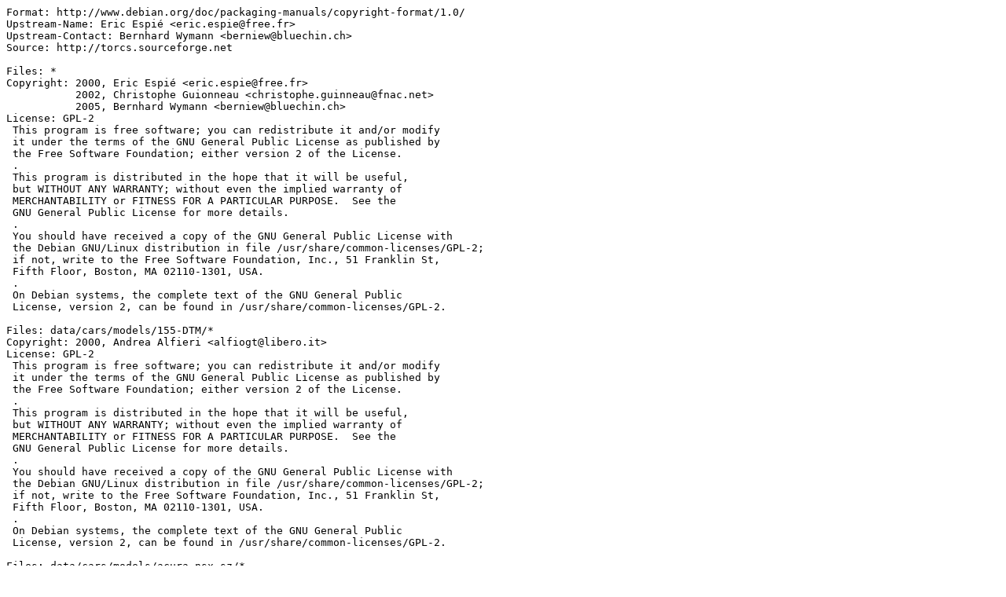

--- FILE ---
content_type: text/plain; charset=utf-8
request_url: https://metadata.ftp-master.debian.org/changelogs/main/t/torcs/testing-kfreebsd_copyright
body_size: 689
content:
Format: http://www.debian.org/doc/packaging-manuals/copyright-format/1.0/
Upstream-Name: Eric Espié <eric.espie@free.fr>
Upstream-Contact: Bernhard Wymann <berniew@bluechin.ch>
Source: http://torcs.sourceforge.net

Files: *
Copyright: 2000, Eric Espié <eric.espie@free.fr>
           2002, Christophe Guionneau <christophe.guinneau@fnac.net>
           2005, Bernhard Wymann <berniew@bluechin.ch>
License: GPL-2
 This program is free software; you can redistribute it and/or modify
 it under the terms of the GNU General Public License as published by
 the Free Software Foundation; either version 2 of the License.
 .
 This program is distributed in the hope that it will be useful,
 but WITHOUT ANY WARRANTY; without even the implied warranty of
 MERCHANTABILITY or FITNESS FOR A PARTICULAR PURPOSE.  See the
 GNU General Public License for more details.
 .
 You should have received a copy of the GNU General Public License with
 the Debian GNU/Linux distribution in file /usr/share/common-licenses/GPL-2;
 if not, write to the Free Software Foundation, Inc., 51 Franklin St, 
 Fifth Floor, Boston, MA 02110-1301, USA.
 .
 On Debian systems, the complete text of the GNU General Public
 License, version 2, can be found in /usr/share/common-licenses/GPL-2.

Files: data/cars/models/155-DTM/*
Copyright: 2000, Andrea Alfieri <alfiogt@libero.it>
License: GPL-2
 This program is free software; you can redistribute it and/or modify
 it under the terms of the GNU General Public License as published by
 the Free Software Foundation; either version 2 of the License.
 .
 This program is distributed in the hope that it will be useful,
 but WITHOUT ANY WARRANTY; without even the implied warranty of
 MERCHANTABILITY or FITNESS FOR A PARTICULAR PURPOSE.  See the
 GNU General Public License for more details.
 .
 You should have received a copy of the GNU General Public License with
 the Debian GNU/Linux distribution in file /usr/share/common-licenses/GPL-2;
 if not, write to the Free Software Foundation, Inc., 51 Franklin St, 
 Fifth Floor, Boston, MA 02110-1301, USA.
 .
 On Debian systems, the complete text of the GNU General Public
 License, version 2, can be found in /usr/share/common-licenses/GPL-2.

Files: data/cars/models/acura-nsx-sz/*
Copyright: 2002, Jean-Christophe Durieu
           2000, ViPeR <viper@mttestdriver.com>
License: FreeArtLicense
 This is a free work, you can copy, distribute, 
 and modify it under the terms of the Free Art License
 .
 http://artlibre.org/licence/lal/en/

Files: data/cars/models/baja-bug/*
Copyright: 200, Jean-Christophe Durieu
License: FreeArtLicense
 This is a free work, you can copy, distribute, 
 and modify it under the terms of the Free Art License
 .
 http://artlibre.org/licence/lal/en/

Files: data/cars/models/car1-ow1
Copyright: 2004, SpeedyChonChon
License: FreeArtLicense
 This is a free work, you can copy, distribute, 
 and modify it under the terms of the Free Art License
 .
 http://artlibre.org/licence/lal/en/

Files: debian/*
Copyright: 2004, Rudy Godoy Guillén <rudy@stone-head.org>
License: GPL-2+
 This program is free software; you can redistribute it and/or modify
 it under the terms of the GNU General Public License as published by
 the Free Software Foundation; either version 2 of the License.
 .
 This program is distributed in the hope that it will be useful,
 but WITHOUT ANY WARRANTY; without even the implied warranty of
 MERCHANTABILITY or FITNESS FOR A PARTICULAR PURPOSE.  See the
 GNU General Public License for more details.
 .
 You should have received a copy of the GNU General Public License with
 the Debian GNU/Linux distribution in file /usr/share/common-licenses/GPL-2;
 if not, write to the Free Software Foundation, Inc., 51 Franklin St, 
 Fifth Floor, Boston, MA 02110-1301, USA.
 .
 On Debian systems, the complete text of the GNU General Public
 License, version 2, can be found in /usr/share/common-licenses/GPL-2.
